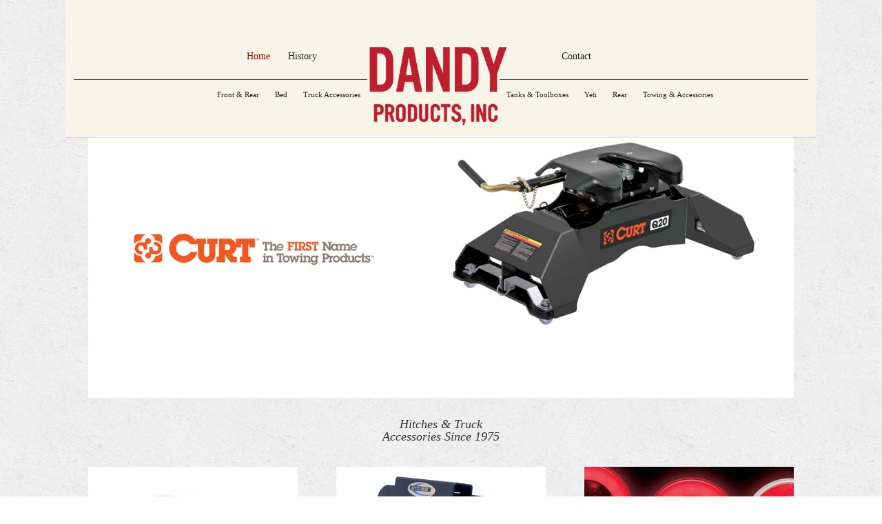

--- FILE ---
content_type: text/css
request_url: https://dandy-products.com/wp-content/themes/cdg_dandy/css/custom.css?ver=6.9
body_size: 1092
content:
body {
	font-family: Superclarendon;
	font-weight: normal;
	color: #141412;
	font-size: 13px;
}

h1 {
	font-size: 48px;
}

a.et-cart-info {
    display: none;
}

#et-top-navigation {
    font-weight: normal;
}

header#main-header {
    max-width: 85%;
    display: block;
    margin: 0 auto;
}

h4.et_pb_module_header {
    font-family: DIN Alternate;
}

p {
    font-family: Superclarendon;
}

h1.entry-title.main_title {
    font-family: Bitter, Georgia, serif;
    line-height: 1.3;
}

.home h4 {
    font-family: Superclarendon;
}

.cdg-header-stuff.left {
	float: left;
	text-align: right;
	font-size: 11px;
}

.cdg-header-stuff.right {
	float: right;
	font-size: 11px;
}

.cdg-hide-this {
	visibility: hidden;
}

.cdg-header-stuff span {
	padding: 0px 10px;
	z-index: 4;
    position: relative;
}

.cdg-header-stuff-parent .cdg-header-stuff {
    width: 40%;
    border-top: 1px solid #2e2e2e;
	padding-top: 10px;
}

.cdg-header-stuff-parent .cdg-header-stuff.right {
    width: 42%;
    border-top: 1px solid #2e2e2e;
    text-align: left;
}

.cdg-header-stuff-parent {
    margin-top: -80px;
    padding-bottom: 50px;
    display: block;
    overflow: auto;
}

.et_header_style_left #et-top-navigation, .et_header_style_split #et-top-navigation {
    padding: 16px 0 0 0!important;
}

.et_header_style_split .centered-inline-logo-wrap #logo, .et_header_style_split .et-fixed-header .centered-inline-logo-wrap #logo {
    margin-top: 80px;
}

.et_header_style_left #et-top-navigation nav>ul>li>a, .et_header_style_split #et-top-navigation nav>ul>li>a {
    padding-bottom: 106px!important;
}

header#main-header .container {
    max-width: none;
    width: 98%;
}

li#menu-item-890 {
    padding-right: 130px;
}

.logo_container {
    margin-left: -110px;
}

.cdg-header-stuff span a {
    color: #292424;
}

.woocommerce div#main-content {
    background-color: transparent;
}

.woocommerce div#sidebar {
    display: none;
}

.et_right_sidebar #main-content .container:before {
    display: none;
}

#left-area {
    width: 76%;
    margin: 0 auto;
    float: none!important;
    display: block;
}

.et_right_sidebar #left-area {
    padding-right: 0;
}

nav.woocommerce-breadcrumb {
    display: none;
}

p.woocommerce-result-count {
    color: #141412;
}

.orderby, .woocommerce div.product form.cart .variations td select {
    color: #141412!important;
    background-color: rgb(248, 248, 248);
}

#footer-widgets {
    padding: 0;
}

ul#menu-footer {
    text-align: center;
    padding: 5px 0px;
}

header.woocommerce-products-header {
    padding-bottom: 26px;
}

a {
    color: #bc360a;
}

#main-content .container {
    padding-top: 46px;
}

.woocommerce .woocommerce-error, .woocommerce .woocommerce-info, .woocommerce .woocommerce-message {
    background: #ac0404;
}

h2.woocommerce-loop-product__title {
    color: #ac0404;
}

.bottom-nav li {
    font-weight: 400;
    padding: 0px 33px;
}

.cdg-custom-footer {
	text-align: center;
	padding: 5px 0px;
}

.cdg-custom-footer a {
	padding: 0px 10px;
	font-size: 11px;
}

hr {
    margin: 0;
}

.et_pb_slide_description, .et_pb_slider_fullwidth_off .et_pb_slide_description {
    width: auto;
    margin: auto;
    padding: 21% 8%;
}

div#top-header {
    display: none!important;
}

div#footer-info {
    width: 100%;
    text-align: center;
    font-size: 10px;
}

--- FILE ---
content_type: text/css
request_url: https://dandy-products.com/wp-content/themes/cdg_dandy/css/mobile.css?ver=6.9
body_size: 616
content:
/*Mobile Styles*/

/*Break Points*/

@media only screen and (min-width: 980px) and (max-width: 1080px) {
    /* square displays */
}

@media only screen and (min-width: 768px) and (max-width: 980px) {
    /* tablets */
.logo_container {
    margin-left: 0;
}

.cdg-header-stuff-parent {
    margin-top: 0px;
    padding-bottom: 0px;
    padding-top: 20px;
}

.et_header_style_left #et-top-navigation, .et_header_style_split #et-top-navigation {
    padding: 0px 0 0 0!important;
}

header#main-header {
    max-width: 100%;
}

.cdg-header-stuff-parent {
	display: none;
}

.home .et_pb_row.et_pb_row_0 {
    width: 100%;
}

.et_pb_column .et_pb_row_inner, .et_pb_row {
    padding: 30px 0px 0px 0px;
}

.home .et_pb_row.et_pb_row_2 {
    width: 100%;
    padding-top: 20px;
}

.et_pb_section {
    padding: 0;
}

.et_pb_text_inner h4 {
    padding-bottom: 35px;
}

.et_pb_column {
    width: 100%;
    margin-bottom: 24px;
}

li#menu-item-890 {
    padding-left: 6px;
}

.woocommerce .woocommerce-ordering, .woocommerce-page .woocommerce-ordering {
    float: right;
}

.mobile_menu_bar:before {
    color: #ac0404;
}

.et_mobile_menu {
    border-top: 3px solid #ac0404;
}

.woocommerce ul.products[class*=columns-] li.product:nth-child(2n), .woocommerce-page ul.products[class*=columns-] li.product:nth-child(2n) {
    float: left;
}
}

@media only screen and (max-width: 767px) {
    /* phones */
    
.logo_container {
    margin-left: 0;
}

.cdg-header-stuff-parent {
    margin-top: 0px;
    padding-bottom: 0px;
    padding-top: 20px;
}

.et_header_style_left #et-top-navigation, .et_header_style_split #et-top-navigation {
    padding: 0px 0 0 0!important;
}

header#main-header {
    max-width: 100%;
}

.cdg-header-stuff-parent {
	display: none;
}

.home .et_pb_row.et_pb_row_0 {
    width: 100%;
}

.et_pb_column .et_pb_row_inner, .et_pb_row {
    padding: 30px 0px 0px 0px;
}

.home .et_pb_row.et_pb_row_2 {
    width: 100%;
    padding-top: 20px;
}

.et_pb_section {
    padding: 0;
}

.et_pb_text_inner h4 {
    padding-bottom: 35px;
}

.et_pb_column {
    width: 100%;
    margin-bottom: 24px;
}

li#menu-item-890 {
    padding-left: 6px;
}

.mobile_menu_bar:before {
    color: #ac0404;
}

.et_mobile_menu {
    border-top: 3px solid #ac0404;
}
}

@media only screen and (max-width: 767px) and (orientation: portrait) {
    /* portrait phones */
    
.logo_container {
    margin-left: 0;
}

.cdg-header-stuff-parent {
    margin-top: 0px;
    padding-bottom: 0px;
    padding-top: 20px;
}

.et_header_style_left #et-top-navigation, .et_header_style_split #et-top-navigation {
    padding: 0px 0 0 0!important;
}

header#main-header {
    max-width: 100%;
}

.cdg-header-stuff-parent {
	display: none;
}

.home .et_pb_row.et_pb_row_0 {
    width: 100%;
}

.et_pb_column .et_pb_row_inner, .et_pb_row {
    padding: 30px 0px 0px 0px;
}

.home .et_pb_row.et_pb_row_2 {
    width: 100%;
    padding-top: 20px;
}

.et_pb_section {
    padding: 0;
}

.et_pb_text_inner h4 {
    padding-bottom: 35px;
}

.et_pb_column {
    width: 100%;
    margin-bottom: 24px;
}

li#menu-item-890 {
    padding-left: 6px;
}

.woocommerce .woocommerce-ordering, .woocommerce-page .woocommerce-ordering {
    float: left;
}

.mobile_menu_bar:before {
    color: #ac0404;
}

.et_mobile_menu {
    border-top: 3px solid #ac0404;
}

.bottom-nav li {
    padding: 0px 23px;
}
}

--- FILE ---
content_type: text/css
request_url: https://dandy-products.com/wp-content/themes/cdg_dandy/style.css?ver=4.27.5
body_size: 196
content:
/*
 Theme Name:     cdg_dandy
 Description:    Wordpress Theme for Dandy Products
 Author:         Crawford Design Group
 Author URI:     http://crawforddesigngp.com
 Template:       Divi
 Version:        1.0.0
*/
 
/* =Theme customization starts here
------------------------------------------------------- */
